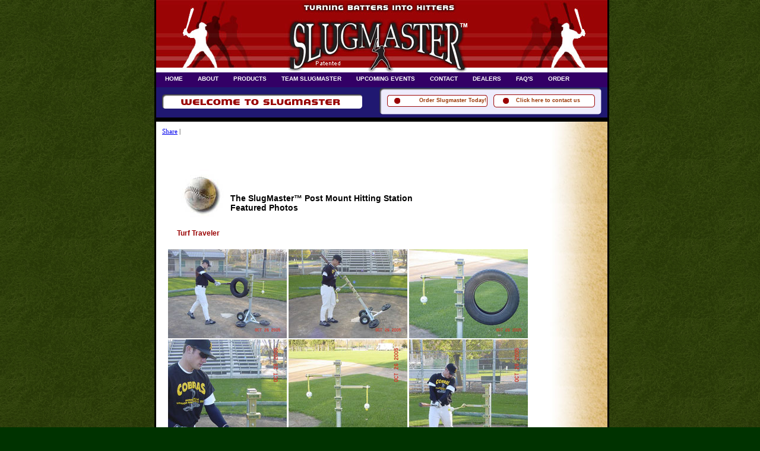

--- FILE ---
content_type: text/html;charset=UTF-8
request_url: http://slugmaster.com/photoGalleryTurf.cfm
body_size: 6048
content:
<!DOCTYPE HTML PUBLIC "-//W3C//DTD HTML 4.01 Transitional//EN"
"http://www.w3.org/TR/html4/loose.dtd">
<html>
<head>


		<meta name="description" content="">
		<meta name="keywords" content="">
		<title>SlugMaster</title>
	
<link href="style.css" rel="stylesheet" type="text/css">
<script language="JavaScript" type="text/javascript" src="includes/_dropNav.js"></script>
<script language="JavaScript" type="text/javascript" src="includes/_script.js"></script>
<script language="JavaScript" type="text/JavaScript">
<!--
function MM_openBrWindow(theURL,winName,features) { //v2.0
  window.open(theURL,winName,features);
}
//-->
    </script>
</head>

<body>
<div id="wrapper">
  <div id="container">
    
	<div id="mainHeader"><span>Turning Batters Into Hitters</span></div>
    
	<!-- begin nav cfinclde -->
    <div id="navBar">
		<ul id="nav">
		<li id="dropDown2"><a href="index.cfm" title="Home Page">HOME</a></li>
		<li id="dropDown2"><a href="homeOverview.cfm" title="Overview of Slugmaster">ABOUT</a></li>
		<li id="dropDown"><a href="#,#">PRODUCTS</a><ul><li><a href="productsPostMount.cfm" title="Post Mount Hitting Station">Post Mount Station</a></li>
		<li><a href="productsTraveling.cfm" title="Traveling Hitting Station">Traveling Station</a></li>
		<li><a href="productsStacked.cfm" title="Stacked Hitting Station">Stacked Station</a></li>
		<li><a href="productsPortable.cfm" title="Portable Hitting Station">Portable Station</a></li>
		<li><a href="productsAddons.cfm" title="Components / Add-Ons">Components / Add-Ons</a></li>
		<li><a href="homeTraining.cfm" title="Slugmaster Training Video">Training Video</a></li>
		</ul>
		</li>
		<li id="dropDown"><a href="#,#">TEAM SLUGMASTER</a>
		<ul>
		<li><a href="TeamList.cfm" title="Slugmaster List of Users">List of Users</a></li>
		<li><a href="TeamWriteUp.cfm" title="Slugmaster Testimonials">Testimonials</a></li>
		<li><a href="TeamPhoto.cfm" title="Slugmaster Photo Album">Photo Albums</a></li>
		<li><a href="aboutLinks.cfm" title="Slugmaster Related Links">Related Links</a></li>
		<li><a href="sponsoredTeams.cfm" title="Slugmaster Related Links">Sponsored Teams</a></li>
		</ul>
		</li>
		<li id="dropDown2"><a href="upcomingEvents.cfm">UPCOMING EVENTS</a>
		</li>
		<li id="dropDown"><a href="#,#">CONTACT</a>
		<ul>
		<li><a href="contactGeneralReq.cfm" title="Slugmaster General Information Request">General Request</a></li>
		</ul>
		</li>
		<li id="dropDown"><a href="#,#">DEALERS</a>
		<ul>
		<li><a href="dealersCurrent.cfm" title="Slugmaster Dealers">Current Dealers</a></li>
		<li><a href="dealersBecomeOne.cfm" title="Become a SlugMaster Dealer">Become a Dealer or Rep</a></li>
		</ul>
		</li>
		<li id="dropDown2"><a href="faq.cfm" title="Slugmaster Frequently Asked Questions">FAQ'S</a></li>
		<li id="dropDown2"><a href="order.cfm" title="Order Slugmaster">ORDER</a></li>
	  </ul>
</div>
		<div id="subNavBar">
		<ul>
		<li><a href="contactGeneralReq.cfm" title="Click here to contact us">Click here to contact us&nbsp &nbsp &nbsp &nbsp</a></li>
        <li><a href="order.cfm">Order Slugmaster Today!</a></li>
        		</ul>

        </div>
 <!-- AddThis Button BEGIN -->
<div class="addthis_toolbox addthis_default_style " style="padding: 10px 0 10px 10px;"><a class="addthis_button_compact" href="http://www.addthis.com/bookmark.php?v=250&amp;username=xa-4cfd04350f786b38">Share</a> <span class="addthis_separator">|</span> <a class="addthis_button_facebook"></a><a class="addthis_button_twitter"></a><a class="addthis_button_email"></a></div>
<script src="http://s7.addthis.com/js/250/addthis_widget.js#username=xa-4cfd04350f786b38" type="text/javascript"></script>
<!-- AddThis Button END -->
       		
    <!-- end nav cfinclude --> 
<div id="content">

<div id="rightSide3">




 

</div>
<div id="leftSide2">
  <h1 class="titleMe">The SlugMaster&#8482; Post Mount Hitting Station<br />
    Featured Photos</h1>
	<h2>Turf Traveler</h2>
<p>
<img src="gallery/turfTraveler/1.jpg" alt="Turf Traveler" width="200" height="150">
<img src="gallery/turfTraveler/2.jpg" alt="Turf Traveler" width="200" height="150">
<img src="gallery/turfTraveler/3.jpg" alt="Turf Traveler" width="200" height="150">
<img src="gallery/turfTraveler/5.jpg" alt="Turf Traveler" width="200" height="267">
<img src="gallery/turfTraveler/6.jpg" alt="Turf Traveler" width="200" height="267">
<img src="gallery/turfTraveler/7.jpg" alt="Turf Traveler" width="200" height="267">
<img src="gallery/turfTraveler/8.jpg" alt="Turf Traveler" width="200" height="267">
<img src="gallery/turfTraveler/9.jpg" alt="Turf Traveler" width="200" height="267"><br />
<img src="gallery/turfTraveler/4.jpg" alt="Turf Traveler" width="200" height="150">
</p>
</div>

	<!-- begin cfinclude footer navigation -->
    
	  <div id="footer">
	
		  <ul>
			  <li><a href="index.cfm" title="Slugmaster Home Page">home</a></li>
			  <li><a href="sitemap.cfm" title="Slugmaster Site Map">sitemap</a></li>
			   <li><a href="javascript:;" onClick="MM_openBrWindow('returnPolicy.cfm','returnPolicy','scrollbars=yes,width=470,height=300')">return policy</a></li>
			  <li><a href="contactGeneralReq.cfm" title="Slugmaster General Information Request">contact</a></li>
		  </ul>
	  </div>
      <!-- end cfinclude footer navigation -->
    </div>
  </div>
</div>
<script type="text/javascript">

  var _gaq = _gaq || [];
  _gaq.push(['_setAccount', 'UA-17460892-36']);
  _gaq.push(['_trackPageview']);

  (function() {
    var ga = document.createElement('script'); ga.type = 'text/javascript'; ga.async = true;
    ga.src = ('https:' == document.location.protocol ? 'https://ssl' : 'http://www') + '.google-analytics.com/ga.js';
    var s = document.getElementsByTagName('script')[0]; s.parentNode.insertBefore(ga, s);
  })();

</script>
</body>
</html>
<!-- website design by Kenneth Buras/ Esultants Web Services/ Minneapolis MN/ 2005 --> 

--- FILE ---
content_type: text/css
request_url: http://slugmaster.com/style.css
body_size: 9018
content:
/* global variables */

* {
		margin: 0;
		padding: 0;
}

body	{
		background: #003300 url(images/bgImage.gif);
		font-size:11px;}


p	{

		font-family:Verdana, Arial, Helvetica, sans-serif;
		font-size:11px;
		margin:20px 0 0 0;
		color:#000;
		text-align:left;

}

td	{

		font-family:Verdana, Arial, Helvetica, sans-serif;
		font-size:11px;
		color:#000000;

}

.boldText{

		
		font-size:12px;
		margin:20px 20px 0 0;
		color:#990000;
		font-weight:bold;

}
.boldText2{

		
		font-size:12px;
		margin:20px 20px 0 0;
		color:#fff;
		font-weight:bold;

}


h1	{	
		font-family:Verdana, Arial, Helvetica, sans-serif;
		font-size:14px;
		margin-left:5px;
		
		

}
h2	{	
		font-family:Verdana, Arial, Helvetica, sans-serif;
		font-size:12px;
		margin:20px 20px 0 15px;
		color:#990000;
		font-weight:bold;
		

}



h3	{
		margin:0 0 20px 0;
		font-size:16px;
		text-align:left;
		color:#014681;

}
h4	{margin:0;padding:0;}
h4 span {display:none;}

h5 {
	font-family:Verdana, Arial, Helvetica, sans-serif;
	font-size: 18px;
	color: #990000;
	}

em 	{color:#FF0000;}


/* website structure */

#wrapper	{
		background:#fff;
		position:absolute;
		width:760px;
		top:0;
		left:50%;
		margin-left:-380px;
		border-left:3px solid #000;
		border-right:3px solid #000;

}

#container	{
		display: table;
		background:url(images/bballBG.jpg) right repeat-y;
		width:760px; 
		margin:0;
}

#mainHeader	{
		background:url(images/mainHeader.jpg) center no-repeat;
		width:760px;
		height:122px;
	
	
}
#mainHeader span	{display:none;}


#content	{
		
		width:760px;
		vertical-align:top;
		margin:0;
	

}

/* Left Side Content  */


#leftSide	{
		float:left;
		margin:0;
		width:486px;
		border-right:1px solid #000;
		padding:0px;
		vertical-align:top;
		line-height: 18px;
		
		

}
#leftSide p	{margin:0 20px 20px 20px;}
#leftSide ul	{list-style:none;}
#leftSide li {
		margin:0 0 0 15px;

}
#leftSide li a 	{color:#990000;}
#leftSide li a:hover	{
		color:#FFFFFF;
		text-decoration:none;
		background-color:#330066;
}

#leftSide2	{
		float:left;
		margin:0 0 0 20px;
		width:700px;
		
		padding:0px;
		vertical-align:top;
		
		
		

}


/**#postMount		{background:url(images/imgPostmount.jpg) top left no-repeat;height:164px;}
#postMount p	{margin:0 20px 0 180px;color:#000;padding-top:60px;}
#tireHitting	{background:url(images/imgTireHitting.jpg) top left no-repeat;height:148px;}
#tireHitting p	{margin:0 20px 0 180px;color:#000;padding-top:40px;}**/

hr{

		padding:0px 0px 0px 0px;
		margin:5px 0px 5px 0px;
		height:1px;
		color:#000000;

}


a.ecom {

		font-family: Verdana, Arial, Helvetica, sans-serif;
		font-size: 11px;
		color: #990000;
		text-decoration: underline;


}



a.ecom:hover {
		text-decoration: none;
		
}
.buttonShopping	{margin:10px 0 0 75px;}



/* Right Side Content  */


#rightSide	{
		
		float:right;
		width:268px;
		margin-top:-1px;
		padding:0;
		

}

#rightSide p	{color:#000;padding: 0 20px 0 20px;}
#rightSide span	{display:none;}
#rightSide2	{float:right; width:268px; height:210px; margin-top:-1px; padding:0;}
#rightSide3	{float:right; width:268px; height:50px; margin-top:-1px; padding:0;}

/*  nav bar  */


#navBar	{
		font-family:Verdana, Arial, Helvetica, sans-serif;
		background:#FFF;
		color:#FFF;
		height:25px;
		font-size:10px;
		font-weight:bold;
		text-align:center;
		
		
		

				
}

#nav {
		padding: 0;
		margin: 0;
		height:25px;
		list-style: none;
		background-color:#330066;
	
}


/* main nav properties */


#nav ul {
		padding:0;
		margin: 0;
		list-style: none;
		background-color:#330066;
		text-align:left;
}
#nav a {
		display: block;
		color:#fff;
		text-decoration:none;
}

#nav li {
		float: left;
		margin-top:5px;
		
}

#nav li ul {
		position: absolute;
		width: 190px;
		left: -999em;
		margin:0;
		z-index:2;
}




#nav li:hover ul {
		left: auto;
		padding:0;
		z-index:2;
	
	
	
}

#nav li:hover ul, #nav li.sfhover ul {
	left: auto;
	z-index:2;
	
}
#nav li a {
		
		
		display : block;
		color : #fff;
		font-weight : bold;
		text-decoration : none;
		background-color:#330066;
		text-align:center;
		}


/* nav ul li (drop down) properties */


#dropDown	{padding:0 10px 0 15px;}
#dropDown li a	{
		width:190px;
		height:25px;
		border:1px solid #fff;
		padding:5px;
		
}

#dropDown li a:hover	{
		width:190px;
		height:25px;
		border:1px solid #fff;
		background-color:#990000;

}

#dropDown2 a {
		padding:0 10px 0 15px;
		display: block;
		color:#FFf;
		text-decoration:none;
}

#dropDown2 a:hover {
		padding:0 10px 0 15px;
		display: block;
		color:#FF6666;
		text-decoration:none;
	
}



/* sub nav bar */

#subNavBar	{
		
		font-family:Verdana, Arial, Helvetica, sans-serif;
		background:#000 url(images/navSubBar.gif);
		font-size:9px;
		font-weight:bold;
		height:58px;
		padding:0;
		text-align:left;
				
		}

#subNavBar a {
		display: block;
		color:#993300;
		text-decoration:none;
		margin:12px 25px 0 25px;
}
#subNavBar a:hover {
		display: block;
		color:#330066;
		text-decoration:none;
		margin:12px 25px 0 25px;
}


#subNavBar li {
		float: right;
		margin-top:5px;
		list-style:none;
}


/* misc */

.contact	{padding:200px 0 20px 0;text-align:right;}
.steps	{background:url(images/postmountStepsBG.jpg) top no-repeat;padding-top:70px;}
.postmountRight{margin:0 0 60px 110px;}
.titleMe	{background: url(images/justBaseball.jpg) top left no-repeat; height:40px; padding:40px 0 0 100px; margin-bottom:20px;}
.top {text-align:right;}
.events	{width:600px; background-color:#fff;}
.events td {margin:20px; padding:20px;}
.red	{background-color:#990000;}
.black	{color:#000;}
.productsI	{margin:20px 50px 0 50px;}
.productsL	{margin:0 0 0 30px;}
.list	{margin:15px 0 0 15px;}
.list1	{margin:0 0 0 15px;}
.photos	{border:2px solid #000;}
.form	{margin:20px 0 0 15px;}
.tabledColor	{background-color:#eeecfc;}
#news	{width:240px; margin: 5px 0 20px 10px; border:2px solid #201771; background-color:#fff;}
#news p	{margin:10px 2px 10px 2px;}
.newsHeader {background:#201771 url(images/news.gif) top center no-repeat; height:30px; width: 240px}
.sitemap	{margin-left:20px;}

#adBlurb {
	line-height: 18px;
	}

#adBlurb p {
	font-size: 12px !important;
	}


/* footer */

#footer	{
		float:left;
		background:url(images/mainFooter.gif) bottom no-repeat;
		font-family:Verdana, Arial, Helvetica, sans-serif;
		font-size:9px;
		height:100px;
		width:760px;
		
		
}
 

#footer a	{
		
		text-decoration:none;
		margin:0;
		color:#330066;

}

#footer a:hover	{
		text-decoration:none;
		margin:0;
		padding:0;
		color:#990000;


}

#footer ul {
		margin-left:30px;
		height:30px;
		padding:0;
		margin:30px 0 0 500px;
	
	
	
}

#footer li	{
		float:left;
		margin:0 5px 0 5px;
		list-style:none;
}

/************************ NEW 07 ****************************/

	h6 {
		color:#000066;
		font-size: 22px;
		font-family: Verdana, Arial, Helvetica, sans-serif;
		margin-top: 20px;
		padding-bottom: 15px;
		font-weight: lighter;
		line-height: 20px;
		}
	
	#single-col {
		background: #fff;
		padding-left: 20px;
		padding-right: 20px;
		line-height: 18px;
		}

	#col-1, #col-2 {
		width: 210px;
		float: left;
		padding-left: 15px;
		padding-right: 10px;
		}
	
	#col-1 p, #col-2 p {
		padding:0;
		margin:5px 0 0 0;
		}
	
	#col-1 a img, #col-2 a img {
		padding:3px;
		border: 1px solid #ccc;
		}
	
	#col-1 a:hover img, #col-2 a:hover img {
		padding:3px;
		background-color: #ccc;
		border: 1px solid #999;
		}
	
	#col-2 {
		border-left: 1px dotted #ccc;
		}
	
	#col-1 a, #col-2 a {
		color: #336600;
		font-size: 14px;
		font-weight: bold;
		text-decoration: none;
		}
	
	#col-1 a:hover, #col-2 a:hover {
		color: #5a9c17;
		}
	
	#slideshow {
		padding-left: 10px;
		float: left;
		z-index:0;
		width: 470px;
		}
	
	#slideshow p {
		font-size: 12px;
		line-height: 20px;
		color: #666666;
		}
	
	#intro {
		float: left;
		width: 230px;
		margin-top: 52px;
		margin-left: 10px;
		}
	
	.spacer {
		clear: both;
		}
	
	.line {
		border-top: 1px dotted #ccc;
		clear: both;
		margin: 0 10px 0 10px;
		}
	
	.grey {
		color: #666666;
		font-size: 12px;
		font-weight: bold;
		}
	
	.intro-text {
		font-size: 14px;
		line-height: 22px;
		font-weight: bold;
		color: #3366cc;
		}
	
	.secondary {
		color: #333333 !important;
		padding-bottom: 15px;
		border-bottom: 1px dotted #ccc;
		font-size: 11px !important;
		}
	
	.img-border {
		padding:3px;
		border: 1px solid #ccc;
		background: #fff;
		}
	
	.price {
		font-size: 16px;
		color: #336600;
		font-weight: bold;
		}


--- FILE ---
content_type: application/x-javascript
request_url: http://slugmaster.com/includes/_script.js
body_size: 2759
content:
<!--
function MM_findObj(n, d) { //v4.01
  var p,i,x;  if(!d) d=document; if((p=n.indexOf("?"))>0&&parent.frames.length) {
    d=parent.frames[n.substring(p+1)].document; n=n.substring(0,p);}
  if(!(x=d[n])&&d.all) x=d.all[n]; for (i=0;!x&&i<d.forms.length;i++) x=d.forms[i][n];
  for(i=0;!x&&d.layers&&i<d.layers.length;i++) x=MM_findObj(n,d.layers[i].document);
  if(!x && d.getElementById) x=d.getElementById(n); return x;
}

function YY_checkform() { //v4.71
//copyright (c)1998,2002 Yaromat.com
  var a=YY_checkform.arguments,oo=true,v='',s='',err=false,r,o,at,o1,t,i,j,ma,rx,cd,cm,cy,dte,at;
  for (i=1; i<a.length;i=i+4){
    if (a[i+1].charAt(0)=='#'){r=true; a[i+1]=a[i+1].substring(1);}else{r=false}
    o=MM_findObj(a[i].replace(/\[\d+\]/ig,""));
    o1=MM_findObj(a[i+1].replace(/\[\d+\]/ig,""));
    v=o.value;t=a[i+2];
    if (o.type=='text'||o.type=='password'||o.type=='hidden'){
      if (r&&v.length==0){err=true}
      if (v.length>0)
      if (t==1){ //fromto
        ma=a[i+1].split('_');if(isNaN(v)||v<ma[0]/1||v > ma[1]/1){err=true}
      } else if (t==2){
        rx=new RegExp("^[\\w\.=-]+@[\\w\\.-]+\\.[a-zA-Z]{2,4}$");if(!rx.test(v))err=true;
      } else if (t==3){ // date
        ma=a[i+1].split("#");at=v.match(ma[0]);
        if(at){
          cd=(at[ma[1]])?at[ma[1]]:1;cm=at[ma[2]]-1;cy=at[ma[3]];
          dte=new Date(cy,cm,cd);
          if(dte.getFullYear()!=cy||dte.getDate()!=cd||dte.getMonth()!=cm){err=true};
        }else{err=true}
      } else if (t==4){ // time
        ma=a[i+1].split("#");at=v.match(ma[0]);if(!at){err=true}
      } else if (t==5){ // check this 2
            if(o1.length)o1=o1[a[i+1].replace(/(.*\[)|(\].*)/ig,"")];
            if(!o1.checked){err=true}
      } else if (t==6){ // the same
            if(v!=MM_findObj(a[i+1]).value){err=true}
      }
    } else
    if (!o.type&&o.length>0&&o[0].type=='radio'){
          at = a[i].match(/(.*)\[(\d+)\].*/i);
          o2=(o.length>1)?o[at[2]]:o;
      if (t==1&&o2&&o2.checked&&o1&&o1.value.length/1==0){err=true}
      if (t==2){
        oo=false;
        for(j=0;j<o.length;j++){oo=oo||o[j].checked}
        if(!oo){s+='* '+a[i+3]+'\n'}
      }
    } else if (o.type=='checkbox'){
      if((t==1&&o.checked==false)||(t==2&&o.checked&&o1&&o1.value.length/1==0)){err=true}
    } else if (o.type=='select-one'||o.type=='select-multiple'){
      if(t==1&&o.selectedIndex/1==0){err=true}
    }else if (o.type=='textarea'){
      if(v.length<a[i+1]){err=true}
    }
    if (err){s+='* '+a[i+3]+'\n'; err=false}
  }
  if (s!=''){alert('The required information is incomplete or contains errors:\t\t\t\t\t\n\n'+s)}
  document.MM_returnValue = (s=='');
}
//-->// JavaScript Document

